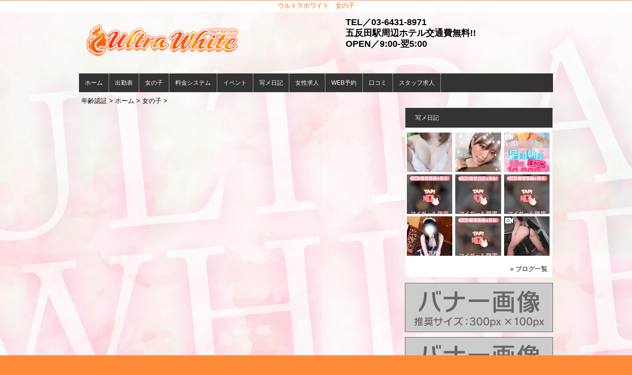

--- FILE ---
content_type: text/html; charset=UTF-8
request_url: https://www.ultra-white.net/top/girls/girldetail/?girl_id=46316617
body_size: 3685
content:
<!DOCTYPE html>
<html xmlns:og="http://ogp.me/ns#" xmlns:mixi="http://mixi-platform.com/ns#" xmlns:fb="http://www.facebook.com/2008/fbml">
  <head>
    <meta name="viewport" content="width=device-width,initial-scale=1.0;">
    <meta name="referrer" content="unsafe-url">
        <meta charset="UTF-8" />
    <title>ウルトラホイップ | 女の子詳細</title>
    <link rel="shortcut icon" href="https://www.ultra-white.net/favicon.ico">    <meta name="keywords" content="" />
    <meta name="description" content="" />
    <meta name="generator" content="ImpressPages CMS" />
<!--    <meta name="viewport" content="user-scalable=no" /> -->
    <link href="https://www.ultra-white.net/core/2.6/ip_themes/theme_a_00/ip_content.css" rel="stylesheet" type="text/css" />
    <link href="https://www.cityheaven.net/css/feesmart.css?pcmode=sp" rel="stylesheet" type="text/css" />
    <link href="https://www.ultra-white.net/core/2.6/ip_themes/theme_a_00/css/base.css" rel="stylesheet" type="text/css" />
    <link href="https://www.ultra-white.net/core/2.6/ip_themes/theme_a_00/css/widget.css" rel="stylesheet" type="text/css" />
    <link href="https://www.ultra-white.net/core/2.6/ip_themes/theme_a_00/css/page.css" rel="stylesheet" type="text/css" />
    <link href="https://www.ultra-white.net/core/2.6/ip_themes/theme_a_00/css/federate.css" rel="stylesheet" type="text/css" />
    <link href="https://www.ultra-white.net/core/2.6/ip_libs/js/photobox/photobox.css" rel="stylesheet" type="text/css" />
    <link href="https://www.ultra-white.net/core/2.6/ip_libs/js/photobox/photobox.ie.css" rel="stylesheet" type="text/css" />
    <link href="https://maxcdn.bootstrapcdn.com/font-awesome/4.7.0/css/font-awesome.min.css" rel="stylesheet" type="text/css" />
    <link href="https://www.ultra-white.net/website/w6537/file/background_css/theme_a_00_background.css" rel="stylesheet" type="text/css" />
    <link href="https://www.ultra-white.net/core/2.6/ip_plugins/hpbuilder/hpb_gravure/widget/HpbGravure/public/photobox.css" rel="stylesheet" type="text/css" />
    <link href="https://www.ultra-white.net/core/2.6/ip_plugins/hpbuilder/hpb_gravure/widget/HpbGravure/public/photobox.ie.css" rel="stylesheet" type="text/css" />
    <link href="https://www.ultra-white.net/core/2.6/ip_plugins/hpbuilder/hpb_ranking/widget/HpbRanking/public/HpbRanking.css" rel="stylesheet" type="text/css" />
    <link href="https://www.ultra-white.net/core/2.6/ip_plugins/hpbuilder/hpb_slide/widget/HpbSlide/public/HpbSlide.css" rel="stylesheet" type="text/css" />


<style type="text/css">
<!--
    div.indexheader {
        background-color: #ffffff;
    }

    div.indexheader h1 {
        color: #ff975c;
    }
-->
</style>
        
    <!--[if (lt IE 9) & (!IEMobile)]>
    <script type="text/javascript" src="https://www.ultra-white.net/core/2.6/ip_themes/theme_a_00/js/html5.js"></script>
    <script type="text/javascript" src="https://www.ultra-white.net/core/2.6/ip_themes/theme_a_00/js/respond.src.js"></script>
    <![endif]-->

    <link rel="canonical" href="https://www.ultra-white.net/top/girls/girldetail/?girl_id=46316617">
    <script type="application/ld+json">
{
  "@context": "http://schema.org",
  "@type": "WebSite",
  "name": "ウルトラホワイト",
  "url": "http://www.ultra-white.net/"
}
</script>
  </head>
  <body>
    <!-- Google tag (gtag.js) -->
<script async src="https://www.googletagmanager.com/gtag/js?id=G-HD0833HDXG"></script>
<script>
  window.dataLayer = window.dataLayer || [];
  function gtag(){dataLayer.push(arguments);}
  gtag('js', new Date());

  gtag('config', 'G-HD0833HDXG');
</script>

<!-- Google Tag Manager (noscript) -->
<noscript><iframe src="https://www.googletagmanager.com/ns.html?id=GTM-MJZDS2H"
height="0" width="0" style="display:none;visibility:hidden"></iframe></noscript>
<!-- End Google Tag Manager (noscript) -->
        <div class="indexheader">
    <h1 class="">ウルトラホワイト　女の子</h1>    </div>
    <div id="wrapper">
      <div id="container">
<!-- VVV header-->
        <header id="global-header" class="padding-setting">
          <div class="clear">
                            <p id="show-menu"><a href="#"><i></i></a></p>
                        <h1 class="float-left"><div class="logo ">
    <a href="https://www.ultra-white.net/top/" style="color: rgb(0, 0, 0); ">
        <img src="https://www.ultra-white.net/website/w6537/image/_4_1.png" alt="Logo" />
    </a>
</div>
</h1>
              <div id="shoptel">
    <a class="shoptel" href="tel:03-6431-8971"><img src="https://www.ultra-white.net/core/2.6/ip_themes/theme_a_00/img/icon_sinri.png" width="18" height="16"><span>お店に電話する</span></a>
    <div class="teltext" style="color:#ff00ff; ">
      <a href="tel:03-6431-8971"><span class="txt-color">TEL.03-6431-8971</span></a>
    </div>
  </div>
            <div id="headerin" class="float-right">
              <div id=pc_shopdata class=""><p></p>
<p><span style="font-size: large;"><strong>TEL／03-6431-8971</strong></span></p>
<p><span style="font-size: large;"><strong>五反田駅周辺ホテル交通費無料!!</strong></span></p>
<p><span style="font-size: large;"><strong>OPEN／9:00-翌5:00</strong></span></p></div>            </div>
                      </div>
        </header>
<!-- AAA header-->
        
    
<!-- VVV global navi-->
<nav id="global-nav">
        
<ul class="global_menu">
<li><a href="https://www.ultra-white.net/top/">ホーム</a></li>
<li class="nav"><a href="https://www.ultra-white.net/top/schedule/">出勤表</a></li>
<li class="nav"><a href="https://www.ultra-white.net/top/girls/">女の子</a></li>
<li class="nav"><a href="https://www.ultra-white.net/top/system/">料金システム</a></li>
<li class="nav"><a href="https://www.ultra-white.net/top/event/">イベント</a></li>
<li class="nav"><a href="https://www.cityheaven.net/tokyo/A1317/A131703/ultrawhite/diarylist/?of=y2">写メ日記</a></li>
<li class="nav"><a href="https://www.girlsheaven-job.net/tokyo/ma-67/sa-91/ultrawhite/">女性求人</a></li>
<li class="nav"><a href="https://www.cityheaven.net/tokyo/A1317/A131703/ultrawhite/A6ShopReservation/?of=y2">WEB予約</a></li>
<li class="nav"><a href="https://www.cityheaven.net/tokyo/A1317/A131703/ultrawhite/reviews/?of=y2">口コミ</a></li>
<li class="nav menuend"><a href="https://mensheaven.jp/3/ultrawhite/">スタッフ求人</a></li>
</ul>
    </nav>

<!-- AAA global navi-->


<!-- VVV contents-->
<div id="contents">

<div id="topicpass">

    <ul class="wc_font_color">
        
                <li><a href="https://www.ultra-white.net/">年齢認証</a>&nbsp;&gt;&nbsp;</li>
                
                    <li><a href="https://www.ultra-white.net/top/">ホーム</a>&nbsp;&gt;&nbsp;</li>
                    <li><a href="https://www.ultra-white.net/top/girls/">女の子</a>&nbsp;&gt;&nbsp;</li>
                    <li><strong ></strong></li>
                        
    </ul>

</div>

<div id="main" class="float-left">

</div><!-- AAA main-->

<!-- VVV sidenav-->
<nav id="sidenav" class="float-right padding-setting">

  <div id="ipBlock-side" class="ipBlock">
<div id="ipWidget-2365" class="ipWidget ipPreviewWidget ipWidget-HpbBlog ipLayout-default">

<section id="pickup-item" class="section section-sidenav">
    <h2 id="wc_band_color">写メ日記</h2>
          <article class="pickup-block">
        <figure>

                      <a href="https://www.cityheaven.net/tt/ultrawhite/A6GirlKeitaiDiaryList/?girlId=44556307&amp;of=y" target="_blank">
                      <img src="https://img.cityheaven.net/img/girls/tt/ultrawhite/grdr0044556307_0772741315pc.jpg" />
                      </a>
          
        </figure>
      </article>
          <article class="pickup-block">
        <figure>

                      <a href="https://www.cityheaven.net/tt/ultrawhite/A6GirlKeitaiDiaryList/?girlId=63771207&amp;of=y" target="_blank">
                      <img src="https://img.cityheaven.net/img/girls/tt/ultrawhite/grdr0063771207_0772798164pc.jpg" />
                      </a>
          
        </figure>
      </article>
          <article class="pickup-block">
        <figure>

                      <a href="https://www.cityheaven.net/tt/ultrawhite/A6GirlKeitaiDiaryList/?girlId=52295275&amp;of=y" target="_blank">
                      <img src="https://img.cityheaven.net/img/girls/tt/ultrawhite/grdr0052295275_0772789963pc.jpg" />
                      </a>
          
        </figure>
      </article>
          <article class="pickup-block">
        <figure>

                      <a href="https://www.cityheaven.net/tt/ultrawhite/A6GirlKeitaiDiaryList/?girlId=63771207&amp;of=y" target="_blank">
                      <img src="https://img.cityheaven.net/img/girls/tt/ultrawhite/grdr0063771207_0772739742pc.jpg" />
                      </a>
          
        </figure>
      </article>
          <article class="pickup-block">
        <figure>

                      <a href="https://www.cityheaven.net/tt/ultrawhite/A6GirlKeitaiDiaryList/?girlId=63560703&amp;of=y" target="_blank">
                      <img src="https://img.cityheaven.net/img/girls/tt/ultrawhite/grdr0063560703_0772798864pc.jpg" />
                      </a>
          
        </figure>
      </article>
          <article class="pickup-block">
        <figure>

                      <a href="https://www.cityheaven.net/tt/ultrawhite/A6GirlKeitaiDiaryList/?girlId=63560703&amp;of=y" target="_blank">
                      <img src="https://img.cityheaven.net/img/girls/tt/ultrawhite/grdr0063560703_0772799676pc.jpg" />
                      </a>
          
        </figure>
      </article>
          <article class="pickup-block">
        <figure>

                      <a href="https://www.cityheaven.net/tt/ultrawhite/A6GirlKeitaiDiaryList/?girlId=60216442&amp;of=y" target="_blank">
                      <img src="https://img.cityheaven.net/img/girls/tt/ultrawhite/grdr0060216442_0772785946pc.jpg" />
                      </a>
          
        </figure>
      </article>
          <article class="pickup-block">
        <figure>

                      <a href="https://www.cityheaven.net/tt/ultrawhite/A6GirlKeitaiDiaryList/?girlId=52295275&amp;of=y" target="_blank">
                      <img src="https://img.cityheaven.net/img/girls/tt/ultrawhite/grdr0052295275_0772786503pc.jpg" />
                      </a>
          
        </figure>
      </article>
          <article class="pickup-block">
        <figure>

                      <a href="https://www.cityheaven.net/tt/ultrawhite/A6GirlKeitaiDiaryList/?girlId=52295275&amp;of=y" target="_blank">
                      <img src="https://img.cityheaven.net/img/girls/tt/ultrawhite/grdr0052295275_0772779423pc.jpg" />
                      </a>
          
        </figure>
      </article>
    
    <p class="right clear">
        <span class="wc_font_color"><a href="https://www.ultra-white.net/top/blog/">&raquo; ブログ一覧</a></span>
    </p>
</section>
</div>
<div id="ipWidget-2366" class="ipWidget ipPreviewWidget ipWidget-IpImage ipLayout-default">
            <img src="https://www.ultra-white.net/website/w6537/file/_21_3.gif" style="margin: 0px auto;"/>
    </div>
<div id="ipWidget-2367" class="ipWidget ipPreviewWidget ipWidget-IpImage ipLayout-default">
            <img src="https://www.ultra-white.net/website/w6537/file/_23_3.gif" style="margin: 0px auto;"/>
    </div>
<div id="ipWidget-2368" class="ipWidget ipPreviewWidget ipWidget-HpbNewface ipLayout-default">
<div class="pickup pickup-recipe wc_bg_color">
    <hgroup>
        <h3 id="wc_band_color">新人入店情報</h3>
    </hgroup>
          <div class="newface">
        <figure>
          <a href="https://www.ultra-white.net/top/girls/girldetail/?girl_id=64012425">
                        <img src="https://img.cityheaven.net/img/girls/tt/ultrawhite/la_grpb0064012425_0000000000pc.jpg" alt="藤原なみ">
          </a>
                </figure>
        <div class="profile">

                      <div class="girls_entering_date">
              <span class="wc_font_color"> 1月 17日 入店</span>
            </div>
                      <div class="name">
              <span class="wc_font_color">
                <a href="https://www.ultra-white.net/top/girls/girldetail/?girl_id=64012425">藤原なみ</a>                <span class="age">(21歳)</span>              </span>
            </div>
          
          <div class="size">    
            <span class="wc_font_color">

                              158 86 (E) ・58・85              
            </span>
          </div>

                            </div>
      </div>
          <div class="newface">
        <figure>
          <a href="https://www.ultra-white.net/top/girls/girldetail/?girl_id=63921549">
                        <img src="https://img.cityheaven.net/img/girls/tt/ultrawhite/la_grpb0063921549_0000000000pc.jpg" alt="朝倉れな">
          </a>
                  <ul><li class="shukkinicon ">
            次回00:00～          </li></ul>
                </figure>
        <div class="profile">

                      <div class="girls_entering_date">
              <span class="wc_font_color"> 1月 12日 入店</span>
            </div>
                      <div class="name">
              <span class="wc_font_color">
                <a href="https://www.ultra-white.net/top/girls/girldetail/?girl_id=63921549">朝倉れな</a>                <span class="age">(20歳)</span>              </span>
            </div>
          
          <div class="size">    
            <span class="wc_font_color">

                              166 84 (D) ・56・86              
            </span>
          </div>

                            </div>
      </div>
          <div class="newface">
        <figure>
          <a href="https://www.ultra-white.net/top/girls/girldetail/?girl_id=63771207">
                        <img src="https://img.cityheaven.net/img/girls/tt/ultrawhite/la_grpb0063771207_0000000000pc.jpg" alt="ゆづき">
          </a>
                  <ul><li class="shukkinicon ">
            次回15:00～          </li></ul>
                </figure>
        <div class="profile">

                      <div class="girls_entering_date">
              <span class="wc_font_color"> 1月 11日 入店</span>
            </div>
                      <div class="name">
              <span class="wc_font_color">
                <a href="https://www.ultra-white.net/top/girls/girldetail/?girl_id=63771207">ゆづき</a>                <span class="age">(21歳)</span>              </span>
            </div>
          
          <div class="size">    
            <span class="wc_font_color">

                              152 86 (E) ・56・84              
            </span>
          </div>

                            </div>
      </div>
        <p class="right clear"><span class="wc_font_color"><a href="https://www.ultra-white.net/top/girls/?girls_type=newface">&raquo; 新人一覧</a></span></p>
  
</div>
</div>
</div>

</nav>
<!-- AAA sidenav-->

</div><!-- AAA contents-->

<p id="pagetop-navi"><a href="#">▲ページの先頭へ戻る</a></p>
<footer id="global-footer">
<a href="https://www.ultra-white.net/">
<p class="copyright">Copyright © ウルトラホワイトAll Rights Reserved.</p></a>
</footer><!-- AAA footer-->

</div><!-- AAA container-->
</div><!-- AAA wrapper-->

<script>
var ip = {
    baseUrl : "https:\/\/www.ultra-white.net\/",
    libraryDir : "core\/2.6\/ip_libs\/",
    themeDir : "core\/2.6\/ip_themes\/",
    moduleDir : "core\/2.6\/ip_cms\/modules\/",
    theme : "theme_a_00",
    zoneName : "top",
    pageId : "85",
    revisionId : "200"};
</script>
                        <script type="text/javascript" src="https://www.ultra-white.net/core/2.6/ip_libs/js/jquery/jquery.js"></script>
                                            <script type="text/javascript" src="https://www.ultra-white.net/core/2.6/ip_themes/theme_a_00/js/jquery.flexslider-min.js"></script>
                                            <script type="text/javascript" src="https://www.ultra-white.net/core/2.6/ip_libs/js/jquery-tools/jquery.tools.form.js"></script>
                                        <script type="text/javascript" src="https://www.ultra-white.net/core/2.6/ip_cms/modules/standard/content_management/public/widgets.js"></script>
                                        <script type="text/javascript" src="https://www.ultra-white.net/tinymceConfig.js"></script>
                                        <script type="text/javascript" src="https://www.ultra-white.net/validatorConfig.js"></script>
                                        <script type="text/javascript" src="https://www.ultra-white.net/core/2.6/ip_themes/theme_a_00/js/common.js"></script>
                                            <script type="text/javascript" src="https://www.ultra-white.net/core/2.6/ip_libs/js/photobox/photobox.js"></script>
                                        <script type="text/javascript" src="https://www.ultra-white.net/core/2.6/ip_cms/modules/developer/inline_management/public/js/previewGirlDetail.js"></script>
                                        <script type="text/javascript" src="https://www.ultra-white.net/core/2.6/ip_libs/js/jquery-tools/jquery.tools.form.js"></script>
                                        <script type="text/javascript" src="https://www.ultra-white.net/core/2.6/ip_libs/js/hpb/responsive.js"></script>
                                            <script type="text/javascript" src="https://www.ultra-white.net/core/2.6/ip_cms/modules/community/user/public/ipUser.js"></script>
                                            <script type="text/javascript" src="https://www.ultra-white.net/core/2.6/ip_plugins/hpbuilder/hpb_gravure/widget/HpbGravure/public/gravurePreview.js"></script>
                                        <script type="text/javascript" src="https://www.ultra-white.net/core/2.6/ip_plugins/hpbuilder/hpb_gravure/widget/HpbGravure/public/photobox.js"></script>
                                        <script type="text/javascript" src="https://www.ultra-white.net/core/2.6/ip_plugins/hpbuilder/hpb_slide/widget/HpbSlide/public/HpbSlide.js"></script>
                    
</body>
</html>


--- FILE ---
content_type: text/css
request_url: https://www.ultra-white.net/website/w6537/file/background_css/theme_a_00_background.css
body_size: 219
content:
@charset "utf-8";
@media only screen and (max-width:767px){
  body {
background-color:#ff8b38;
background-image:url(https://www.ultra-white.net/website/w6537/image/bg_sp_image_name.jpg);
background-position: 50% 0%;
background-repeat: repeat;
  }
}
@media only screen and (min-width:768px){
  body {
background-color:#ff8b38;
background-image:url(https://www.ultra-white.net/website/w6537/image/bg_pc_image_name.jpg);
background-position: 50% 0%;
background-repeat: repeat;
  }
}
